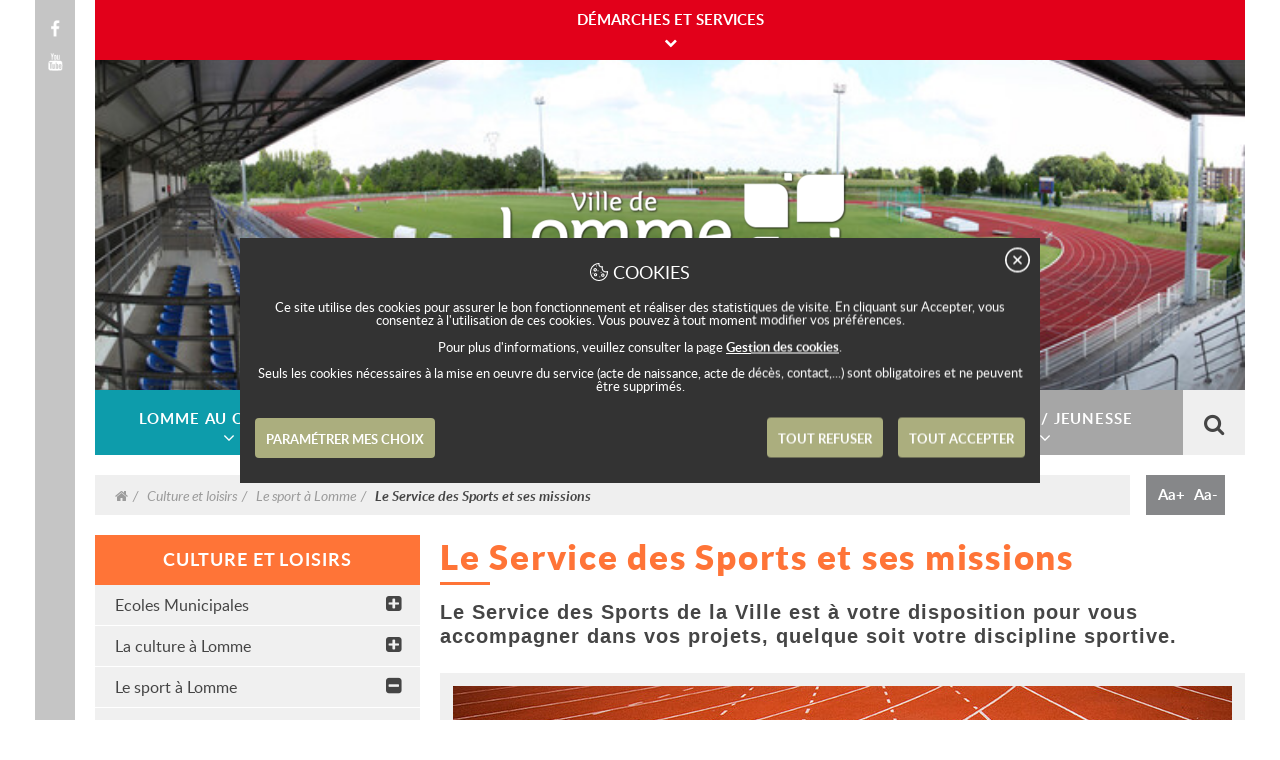

--- FILE ---
content_type: text/html; charset=utf-8
request_url: https://www.ville-lomme.fr/Culture-et-loisirs/Le-sport-a-Lomme/Le-Service-des-Sports-et-ses-missions
body_size: 14890
content:
<!DOCTYPE html>
<html lang="fr" xmlns:og="http://ogp.me/ns#">
<head>
        <meta charset="utf-8">
    <meta name="viewport" content="width=device-width, initial-scale=1">
    													<title>Le Service des Sports et ses missions / Le sport à Lomme / Culture et loisirs - Ville de Lomme</title>
    <meta name="keywords" content="Lille, Mairie, Actualités, Agenda">    <meta property="og:type" content="article"><meta property="og:url" content="https://www.ville-lomme.fr/Culture-et-loisirs/Le-sport-a-Lomme/Le-Service-des-Sports-et-ses-missions"><meta property="og:title" content="Le Service des Sports et ses missions"><meta property="og:locale" content="fr_FR"><meta property="og:image" content="https://www.ville-lomme.fr/var/www/storage/images/mediatheque/culture/sport2/service-des-sports/213992-1-fre-FR/Service-des-Sports.jpg">    <meta property="twitter:card" content="summary"><meta property="twitter:title" content="Le Service des Sports et ses missions"><meta property="twitter:url" content="https://www.ville-lomme.fr/Culture-et-loisirs/Le-sport-a-Lomme/Le-Service-des-Sports-et-ses-missions"><meta property="twitter:image" content="https://www.ville-lomme.fr/var/www/storage/images/mediatheque/culture/sport2/service-des-sports/213992-1-fre-FR/Service-des-Sports.jpg">    
<link rel="stylesheet" type="text/css" href="/var/www/cache/public/stylesheets/36744a1d6e98d1c4839077c336191aa4_1670592782_all.css" />
<link rel="apple-touch-icon" sizes="57x57" href="/apple-touch-icon-57x57.png">
<link rel="apple-touch-icon" sizes="114x114" href="/apple-touch-icon-114x114.png">
<link rel="apple-touch-icon" sizes="72x72" href="/apple-touch-icon-72x72.png">
<link rel="apple-touch-icon" sizes="144x144" href="/apple-touch-icon-144x144.png">
<link rel="apple-touch-icon" sizes="60x60" href="/apple-touch-icon-60x60.png">
<link rel="apple-touch-icon" sizes="120x120" href="/apple-touch-icon-120x120.png">
<link rel="apple-touch-icon" sizes="76x76" href="/apple-touch-icon-76x76.png">
<link rel="apple-touch-icon" sizes="152x152" href="/apple-touch-icon-152x152.png">
<link rel="icon" type="image/png" href="/favicon-196x196.png" sizes="196x196">
<link rel="icon" type="image/png" href="/favicon-160x160.png" sizes="160x160">
<link rel="icon" type="image/png" href="/favicon-96x96.png" sizes="96x96">
<link rel="icon" type="image/png" href="/favicon-16x16.png" sizes="16x16">
<link rel="icon" type="image/png" href="/favicon-32x32.png" sizes="32x32">
<meta name="msapplication-TileColor" content="#ffc40d">
<meta name="msapplication-TileImage" content="/mstile-144x144.png">    <!--[if lt IE 9]>
<script src="//oss.maxcdn.com/libs/html5shiv/3.7.0/html5shiv.js"></script>
<script src="//oss.maxcdn.com/libs/respond.js/1.4.2/respond.min.js"></script>
<![endif]-->
<!--[if IE 9]>
<script src="/extension/yosemite/design/www/javascript/matchMedia.js"></script>
<![endif]-->
<script src="/extension/yosemite_custom/design/www/javascript/jquery-1.11.0.min.js"></script>    
    <!-- Matomo -->
    <script>
        var _paq = window._paq = window._paq || [];
        /* tracker methods like "setCustomDimension" should be called before "trackPageView" */
        _paq.push(['trackPageView']);
        _paq.push(['enableLinkTracking']);
        (function() {
            var u="https://matomo1.telmedia.fr/";
            _paq.push(['setTrackerUrl', u+'matomo.php']);
            _paq.push(['setSiteId', '11']);
            var d=document, g=d.createElement('script'), s=d.getElementsByTagName('script')[0];
            g.async=true; g.src=u+'matomo.js'; s.parentNode.insertBefore(g,s);
        })();
    </script>
    <!-- End Matomo Code -->
    
</head><body class="pageMyLille home_node_id_60 class_identifier_page node_id_15021 class_group_intern">



<div class="mainContainer">
    <div class="navTools">
            <a href="https://www.facebook.com/villedelomme" target="_BLANK" title="Facebook" class="navIco" ><img src="/extension/newsletter/design/www/images/icons/ico-fb.png"></a>                                                <a href="https://www.youtube.com/channel/UC2phVn3DG47FmUzrkVTzhZw" target="_BLANK" title="Youtube" class="navIco" ><img src="/extension/newsletter/design/www/images/icons/ico-youtu.png"></a>    </div>    <div class="realBody">
        			
		<div class="container hidden-print" id="cnil_banner_consent"></div>
	                                
            
<div id="menuRWD" class="hidden">
	<ul class="megaMenu">
        <li class="rubrique demarches">
            <a href="/Annuaire-des-demarches">Démarches &amp; Services</a>
            <ul class="rubrique demarches" data-gru-menu-container-rwd>

            </ul>
        </li>
                                                                            
                        <li class="rubrique green">                
                <a href="/Lomme-au-quotidien">Lomme au quotidien</a>
                <ul class="rubrique green">
                    
                                        <li><a href="/Lomme-au-quotidien/Votre-mairie">Votre mairie</a></li>
                                        <li><a href="/Lomme-au-quotidien/Cadre-de-vie">Cadre de vie</a></li>
                                        <li><a href="/Lomme-au-quotidien/Proprete">Propreté   </a></li>
                                        <li><a href="/Lomme-au-quotidien/Democratie-participative">Démocratie participative</a></li>
                                        <li><a href="/Lomme-au-quotidien/Nos-actions-pour">Nos actions pour...</a></li>
                                        <li><a href="/Lomme-au-quotidien/L-emploi-a-Lomme">L'emploi à Lomme</a></li>
                                        <li><a href="/Lomme-au-quotidien/Contacts-utiles">Contacts utiles</a></li>
                                        
                    
                                                                                                                <li class="access">
                                                                    <a href="/Contactez-nous">
                                                                
                                <div class="accessTitle"><div class="accessIcon" style="background-image: url(/var/www/storage/images/mediatheque/mairie-de-lomme/images/pictogrammes/12-contact-2/132492-1-fre-FR/12-contact-2.png)"></div><div class="text">Nous contacter</div></div>
                                
                                                                    </a>
                                                            </li>
                                                                                                                                            <li class="access">
                                                                    <a href="/Lomme-au-quotidien/Contacts-utiles/Carnet-d-adresses">
                                                                
                                <div class="accessTitle"><div class="accessIcon" style="background-image: url(/var/www/storage/images/mediatheque/mairie-de-lomme/images/pictogrammes/14-inscriptionscolaire/132452-1-fre-FR/14-inscriptionscolaire.png)"></div><div class="text">Carnet d'adresses</div></div>
                                
                                                                    </a>
                                                            </li>
                                                                                                        </ul>
            </li>
                        
                                                                                                                            
                        <li class="rubrique blue">                
                <a href="/Solidarite">Solidarité</a>
                <ul class="rubrique blue">
                    
                                        <li><a href="/Solidarite/Personnes-en-situation-de-handicap">Personnes en situation de handicap</a></li>
                                        <li><a href="/Solidarite/C.C.A.S">C.C.A.S.</a></li>
                                        <li><a href="/Solidarite/Seniors">Seniors</a></li>
                                        <li><a href="/Solidarite/Proximite">Proximité</a></li>
                                        <li><a href="/Solidarite/Habitat-Logement">Habitat Logement</a></li>
                                        <li><a href="/Solidarite/Sante">Santé</a></li>
                                        
                    
                                                                                                                <li class="access">
                                                                    <a href="/Solidarite/Seniors/Animations/Animations">
                                                                
                                <div class="accessTitle"><div class="accessIcon" style="background-image: url(/var/www/storage/images/mediatheque/mairie-de-lomme/images/pictogrammes/11-seniors-2/132488-1-fre-FR/11-seniors-2.png)"></div><div class="text">Animations seniors</div></div>
                                
                                                                    </a>
                                                            </li>
                                                                                                <li class="access">
                                                                    <a href="/Solidarite/Sante/Equipements-medicaux-sociaux">
                                                                
                                <div class="accessTitle"><div class="accessIcon" style="background-image: url(/var/www/storage/images/mediatheque/mairie-de-lomme/images/pictogrammes/7-pointaccueilhandicap/132424-1-fre-FR/7-pointaccueilhandicap.png)"></div><div class="text">Structures médicales</div></div>
                                
                                                                    </a>
                                                            </li>
                                                                                                <li class="access">
                                                                    <a href="/Enfance-Jeunesse/Jeunesse-16-25-ans/Mission-Jeunesse">
                                                                
                                <div class="accessTitle"><div class="accessIcon" style="background-image: url(/var/www/storage/images/mediatheque/mairie-de-lomme/images/pictogrammes/5-missionjeunesse/132416-1-fre-FR/5-missionjeunesse.png)"></div><div class="text">Mission Jeunesse</div></div>
                                
                                                                    </a>
                                                            </li>
                                                                                                <li class="access">
                                                                    <a href="/Solidarite/Seniors/Accompagnement-au-numerique">
                                                                
                                <div class="accessTitle"><div class="accessIcon" style="background-image: url(/var/www/storage/images/mediatheque/mairie-de-lomme/images/pictogrammes/1-demarches1/132464-1-fre-FR/1-demarches1.png)"></div><div class="text">Accompagnement au numérique</div></div>
                                
                                                                    </a>
                                                            </li>
                                                                                                <li class="access">
                                                                    <a href="/Solidarite/Habitat-Logement">
                                                                
                                <div class="accessTitle"><div class="accessIcon" style="background-image: url(/var/www/storage/images/mediatheque/mairie-de-lomme/images/pictogrammes/6-habitat/132420-1-fre-FR/6-habitat.png)"></div><div class="text">Habitat &amp; logement</div></div>
                                
                                                                    </a>
                                                            </li>
                                                            </ul>
            </li>
                        
                                                                                                                            
                        <li class="rubrique orange">                
                <a href="/Culture-et-loisirs">Culture et loisirs</a>
                <ul class="rubrique orange">
                    
                                        <li><a href="/Culture-et-loisirs/Ecoles-Municipales">Ecoles Municipales</a></li>
                                        <li><a href="/Culture-et-loisirs/La-culture-a-Lomme">La culture à Lomme</a></li>
                                        <li><a href="/Culture-et-loisirs/Le-sport-a-Lomme">Le sport à Lomme</a></li>
                                        <li><a href="/Culture-et-loisirs/Associations">Associations</a></li>
                                        <li><a href="/Culture-et-loisirs/S-aerer-a-Lomme">S'aérer à Lomme</a></li>
                                        <li><a href="/Culture-et-loisirs/Les-grands-evenements">Les grands événements</a></li>
                                        
                    
                                                                                                                <li class="access">
                                                                    <a href="/Evenements">
                                                                
                                <div class="accessTitle"><div class="accessIcon" style="background-image: url(/var/www/storage/images/mediatheque/mairie-de-lomme/images/pictogrammes/9-agenda-3/132496-1-fre-FR/9-agenda-3.png)"></div><div class="text">L'agenda culturel</div></div>
                                
                                                                    </a>
                                                            </li>
                                                                                                <li class="access">
                                                                    <a href="/Culture-et-loisirs/Le-sport-a-Lomme/Agenda-sportif">
                                                                
                                <div class="accessTitle"><div class="accessIcon" style="background-image: url(/var/www/storage/images/mediatheque/mairie-de-lomme/images/pictogrammes/9-agenda-2/132480-1-fre-FR/9-agenda-2.png)"></div><div class="text">L'agenda sportif</div></div>
                                
                                                                    </a>
                                                            </li>
                                                                                                <li class="access">
                                                                    <a href="/Associations/Annuaire-des-associations">
                                                                
                                <div class="accessTitle"><div class="accessIcon" style="background-image: url(/var/www/storage/images/mediatheque/mairie-de-lomme/images/pictogrammes/11-seniors-2/132488-1-fre-FR/11-seniors-2.png)"></div><div class="text">Annuaire des associations</div></div>
                                
                                                                    </a>
                                                            </li>
                                                                                                <li class="access">
                                                                    <a href="/Culture-et-loisirs/La-culture-a-Lomme/Bon-plan-Acces-aux-musees-gratuit-chaque-dimanche">
                                                                
                                <div class="accessTitle"><div class="accessIcon" style="background-image: url(/var/www/storage/images/mediatheque/mairie-de-lomme/images/pictogrammes/13-lommepuce3/133074-1-fre-FR/13-lommepuce3.png)"></div><div class="text">Musées gratuits le dimanche</div></div>
                                
                                                                    </a>
                                                            </li>
                                                            </ul>
            </li>
                        
                                                                                           
                       
                        
                        <li class="rubrique purple">                
                <a href="/Enfance-Jeunesse">Enfance / Jeunesse</a>
                <ul class="rubrique purple">
                    
                                        <li><a href="/Enfance-Jeunesse/Futurs-Parents">Futurs Parents</a></li>
                                        <li><a href="/Enfance-Jeunesse/Petite-Enfance-0-3-ans">Petite Enfance (0-3 ans)</a></li>
                                        <li><a href="/Enfance-Jeunesse/Enfance-3-16-ans">Enfance (3-16 ans)</a></li>
                                        <li><a href="/Enfance-Jeunesse/Jeunesse-16-25-ans">Jeunesse (16-25 ans)</a></li>
                                        <li><a href="/Enfance-Jeunesse/Loisirs">Loisirs</a></li>
                                        <li><a href="/Enfance-Jeunesse/L-Education-a-Lomme">L'Éducation à Lomme</a></li>
                                        <li><a href="/Enfance-Jeunesse/Accedez-au-Kiosque-Famille">Accédez au Kiosque Famille</a></li>
                                        
                    
                                                                                                                <li class="access">
                                                                    <a href="https://lomme.kiosquefamille.fr/kiosque/portail/portail_de_fond.php" target="_BLANK" title="Carte Lomme Puce">
                                                                
                                <div class="accessTitle"><div class="accessIcon" style="background-image: url(/var/www/storage/images/mediatheque/mairie-de-lomme/images/pictogrammes/13-lommepuce3/133074-1-fre-FR/13-lommepuce3.png)"></div><div class="text">Le Kiosque Famille</div></div>
                                
                                                                    </a>
                                                            </li>
                                                                                                                                            <li class="access">
                                                                    <a href="/Enfance-Jeunesse/Enfance-3-16-ans/Restauration-Scolaire/Menus">
                                                                
                                <div class="accessTitle"><div class="accessIcon" style="background-image: url(/var/www/storage/images/mediatheque/mairie-de-lomme/images/pictogrammes/15-cantine/132456-1-fre-FR/15-cantine.png)"></div><div class="text">Menus des restaurants scolaires</div></div>
                                
                                                                    </a>
                                                            </li>
                                                                                                <li class="access">
                                                                    <a href="http://www.ville-lomme.fr/Enfance-Jeunesse/Loisirs/Accueils-de-loisirs2" target="_BLANK" >
                                                                
                                <div class="accessTitle"><div class="accessIcon" style="background-image: url(/var/www/storage/images/mediatheque/mairie-de-lomme/images/pictogrammes/16-accueilsloisirs/132460-1-fre-FR/16-accueilsloisirs.png)"></div><div class="text">Mes accueils de loisirs</div></div>
                                
                                                                    </a>
                                                            </li>
                                                            </ul>
            </li>
                        
                                                                
        <li class="monMenuRWD"></li>
	</ul>
</div>

<header id="header">
    <div class="navRight ">
            <!-- options : gradientDark gradientWhite whiteColor darkColor -->
        <ul class="accountBar">
            <li class="burger fa fa-bars hidden-lg"></li><!--
            --><li class="gru-menu__container" data-gru-menu-container>
                <div class="gru-menu" data-gru-menu>
	<h2>Démarches et services</h2>
	
			<div class="gru-menu-alert">
			<img src="/extension/yosemite_custom/design/www/images/picto_info.png" alt="Fil d'actualité" class="gru-menu-alert__icon">
			<div class="gru-menu-alert__text">
				
			</div>
					</div>
		
	<div class="flexbox">
		<div class="gru-menu__left">
			<ul class="gru-menu-quicklinks">
																																																							
						<li class="gru-menu-quicklinks__item">
							<a href="/Annuaire-des-demarches/Carte-d-identite-Passeport"  class="gru-menu-quicklinks__link" title="Carte d'identité / Passeport">
								
								<span class="gru-menu-quicklinks__online">Démarche en ligne</span>								<div class="gru-menu-quicklinks__bg">
									<img src="/var/www/storage/images/mediatheque/pictogrammes-demarches-et-services/cni/227257-1-fre-FR/cni.png" alt="Carte d'identité / Passeport" class="gru-menu-quicklinks__icon">
								</div>
								<div class="gru-menu-quicklinks__text">Carte d'identité / Passe...</div>
							</a>
						</li>

																																																																		
						<li class="gru-menu-quicklinks__item">
							<a href="/Annuaire-des-demarches/Thelma-ex-TellMyCity-R"  class="gru-menu-quicklinks__link" title="Thelma (ex-TellMyCity®)">
								
								<span class="gru-menu-quicklinks__online">Démarche en ligne</span>								<div class="gru-menu-quicklinks__bg">
									<img src="/var/www/storage/images/mediatheque/pictogrammes-demarches-et-services/adresse/227225-1-fre-FR/adresse.png" alt="Thelma (ex-TellMyCity®)" class="gru-menu-quicklinks__icon">
								</div>
								<div class="gru-menu-quicklinks__text">Thelma (ex-TellMyCity®)</div>
							</a>
						</li>

																																																																		
						<li class="gru-menu-quicklinks__item">
							<a href="/Annuaire-des-demarches/Carte-de-resident-indisponible-en-ligne-actuellement"  class="gru-menu-quicklinks__link" title="Carte de résident (indisponible en ligne actuellement)">
								
																<div class="gru-menu-quicklinks__bg">
									<img src="/var/www/storage/images/mediatheque/pictogrammes-demarches-et-services/parking/227333-1-fre-FR/parking.png" alt="Carte de résident (indisponible en ligne actuellement)" class="gru-menu-quicklinks__icon">
								</div>
								<div class="gru-menu-quicklinks__text">Carte de résident (indis...</div>
							</a>
						</li>

																																																																		
						<li class="gru-menu-quicklinks__item">
							<a href="/Annuaire-des-demarches/Acte-de-naissance"  class="gru-menu-quicklinks__link" title="Acte de naissance">
								
								<span class="gru-menu-quicklinks__online">Démarche en ligne</span>								<div class="gru-menu-quicklinks__bg">
									<img src="/var/www/storage/images/mediatheque/pictogrammes-demarches-et-services/naissance/227313-1-fre-FR/naissance.png" alt="Acte de naissance" class="gru-menu-quicklinks__icon">
								</div>
								<div class="gru-menu-quicklinks__text">Acte de naissance</div>
							</a>
						</li>

																																																																		
						<li class="gru-menu-quicklinks__item">
							<a href="/Annuaire-des-demarches/Plan-alerte-urgence"  class="gru-menu-quicklinks__link" title="Plan alerte urgence">
								
								<span class="gru-menu-quicklinks__online">Démarche en ligne</span>								<div class="gru-menu-quicklinks__bg">
									<img src="/var/www/storage/images/mediatheque/pictogrammes-demarches-et-services/inscription/227285-1-fre-FR/inscription.png" alt="Plan alerte urgence" class="gru-menu-quicklinks__icon">
								</div>
								<div class="gru-menu-quicklinks__text">Plan alerte urgence</div>
							</a>
						</li>

																																																																		
						<li class="gru-menu-quicklinks__item">
							<a href="/Annuaire-des-demarches/Acte-de-deces"  class="gru-menu-quicklinks__link" title="Acte de décès">
								
								<span class="gru-menu-quicklinks__online">Démarche en ligne</span>								<div class="gru-menu-quicklinks__bg">
									<img src="/var/www/storage/images/mediatheque/pictogrammes-demarches-et-services/deces/227265-1-fre-FR/deces.png" alt="Acte de décès" class="gru-menu-quicklinks__icon">
								</div>
								<div class="gru-menu-quicklinks__text">Acte de décès</div>
							</a>
						</li>

																																																																		
						<li class="gru-menu-quicklinks__item">
							<a href="/Annuaire-des-demarches/Se-marier-a-Lomme"  class="gru-menu-quicklinks__link" title="Se marier à Lomme">
								
																<div class="gru-menu-quicklinks__bg">
									<img src="/var/www/storage/images/mediatheque/pictogrammes-demarches-et-services/mariage/227309-1-fre-FR/mariage.png" alt="Se marier à Lomme" class="gru-menu-quicklinks__icon">
								</div>
								<div class="gru-menu-quicklinks__text">Se marier à Lomme</div>
							</a>
						</li>

																																																																		
						<li class="gru-menu-quicklinks__item">
							<a href="/Annuaire-des-demarches/Avis-de-sommes-a-payer"  class="gru-menu-quicklinks__link" title="Avis de sommes à payer">
								
								<span class="gru-menu-quicklinks__online">Démarche en ligne</span>								<div class="gru-menu-quicklinks__bg">
									<img src="/var/www/storage/images/mediatheque/pictogrammes-demarches-et-services/paiement/227329-1-fre-FR/paiement.png" alt="Avis de sommes à payer" class="gru-menu-quicklinks__icon">
								</div>
								<div class="gru-menu-quicklinks__text">Avis de sommes à payer</div>
							</a>
						</li>

																		</ul>
		</div>
		
		<div class="gru-menu__right">
			<a href="https://mesdemarches.ville-lomme.fr" target="_blank" class="gru-menu-login">
				<img src="/extension/yosemite_custom/design/www/images/gru/profil.svg" alt="Accès au portail des démarches en ligne" class="gru-menu-login__icon">
				<span class="gru-menu-login__link">Accès au portail<br />des démarches en ligne</span>
			</a>
			
			<a href="/Annuaire-des-demarches" class="gru-menu__see-all">Toutes les démarches</a>
			<a href="https://mesdemarches.ville-lomme.fr" target="_blank" class="gru-menu-login-mobile">Accès au portail<br />des démarches en ligne</a>

			
			
		</div>
	</div>
	
	<div class="gru-menu-services">
		<h3>Services de la ville</h3>
		<div class="gru-menu__slider-container">
			<div class="gru-menu__slider-overflow">
				<ul class="gru-menu__slider" data-slider-step="3">
											<li class="gru-menu__slider-item" data-slider-item>
							<a href="/Lomme-au-quotidien/L-emploi-a-Lomme"  class="gru-menu__slider-link">
								L'emploi à Lomme
							</a>
						</li>
											<li class="gru-menu__slider-item" data-slider-item>
							<a href="/Solidarite/Seniors/Services-aux-seniors"  class="gru-menu__slider-link">
								Services aux seniors
							</a>
						</li>
											<li class="gru-menu__slider-item" data-slider-item>
							<a href="/Culture-et-loisirs/Associations/Annuaire-des-associations"  class="gru-menu__slider-link">
								Annuaire des associations
							</a>
						</li>
											<li class="gru-menu__slider-item" data-slider-item>
							<a href="/Nos-equipements/Maison-du-Citoyen-et-des-Solidarites"  class="gru-menu__slider-link">
								Maison du Citoyen
							</a>
						</li>
											<li class="gru-menu__slider-item" data-slider-item>
							<a href="/Solidarite/Proximite/Maisons-des-Solidarites-Marais-Mitterie"  class="gru-menu__slider-link">
								Les Maisons du Projet
							</a>
						</li>
											<li class="gru-menu__slider-item" data-slider-item>
							<a href="/Enfance-Jeunesse/Jeunesse-16-25-ans/Mission-Jeunesse"  class="gru-menu__slider-link">
								Mission Jeunesse
							</a>
						</li>
									</ul>
			</div>
							<div class="gru-menu__slider-nav">
					<button class="gru-menu__slider-prev" data-slider-prev><i class="fa fa-chevron-left"></i></button>
					<button class="gru-menu__slider-next" data-slider-next><i class="fa fa-chevron-right"></i></button>
				</div>
					</div>
	</div>
</div>
<button class="gru-menu__trigger" data-gru-menu-trigger>
	<span class="flexbox">
		<span class="btn-text">
			Démarches et services
		</span>
		<i class="fa fa-chevron-down"></i>
	</span>
</button>			</li>
        </ul>
        
                        
                                        <div class="banner" style="background-image: url(/var/www/storage/images/mediatheque/headers/panorama-stade-des-ormes-header/166129-1-fre-FR/Panorama-stade-des-ormes-header_page_banner_image_bannerview.jpg)">
                                                                        
                            <a href="/"><img class="banner-logo" src="/var/www/storage/images/mediatheque/mairie-de-lomme/images/logo-ville-de-lomme-negatif2/127891-1-fre-FR/logo-ville-de-lomme-negatif_logo_home_page.png" alt="Logo de la ville de Lomme" /></a>
</div>
                                    <div class="menuContainContain">
<ul class="menu hidden-xs hidden-md hidden-sm">

    
    <li class="rubrique green"><button class="rubriqueSlidable green buttonMegaMenu"  data-color="Green"><span>Lomme au quotidien</span></button></li><!--
    --><li class="rubrique  blue"><button class="rubriqueSlidable blue buttonMegaMenu" data-color="Blue"><span>Solidarité</span></button></li><!--
    --><li class="rubrique orange"><button class="rubriqueSlidable orange buttonMegaMenu" data-color="Orange"><span>Culture et loisirs</span></button></li><!--
    --><li class="rubrique purple"><button class="rubriqueSlidable purple buttonMegaMenu" data-color="Purple"><span>Enfance / Jeunesse</span></button></li><!--
    --><li class="rubrique search"><button class="buttonSearchMenu"><i class="fa fa-search"></i></button></li><!--
    
    -->
    </ul>
    <!--
    --><form role="form" class="searchEngine container" action="/fr/rechercher/post" method="post">
        <label for="keywords" class="sr-only">Intitulé de la recherche</label>
        <button id="search" type="search"  class="visible-lg-inline-block mainButton" name="searchbutton">Rechercher</button>
        <button type="search" class="fa fa-close hidden-lg"></button>
        <input id="keywords" type="text" placeholder="Intitulé de la recherche" name="keywords">
    </form>
    <div class="megaMenuContain"><!--
    
    --><!--
                                        
                                -->
                <div class="megaMenu menuGreen">
                
                <div class="menuLeft">
                    
                                                                        <div class="tableLine">
                                                
                         <div class="menuPart">
                            <ul class="sousRubrique hasAfter">
                                <li><h3 class="hasAfter"><a href=/Lomme-au-quotidien/Votre-mairie>Votre mairie</a></h3></li>
                                
                                
                                                                                                            <li><a href=/Lomme-au-quotidien/Votre-mairie/Horaires-et-Coordonnees-de-votre-Mairie>Horaires et Coordonnées de votre Mairie</a></li>
                                                                            <li><a href=/Lomme-au-quotidien/Votre-mairie/Rencontrer-le-Maire-et-les-Elus>Rencontrer le Maire et les Élus</a></li>
                                                                            <li><a href=/Lomme-au-quotidien/Votre-mairie/Services-de-la-Ville>Services de la Ville</a></li>
                                                                            <li><a href=/Lomme-au-quotidien/Votre-mairie/Conseil-communal>Conseil communal</a></li>
                                                                            <li><a href=/Lomme-au-quotidien/Votre-mairie/Accessibilite-de-l-Hotel-de-Ville>Accessibilité de l'Hôtel de Ville</a></li>
                                                                            <li><a href=/Lomme-au-quotidien/Votre-mairie/Finances-Marches-publics>Finances / Marchés publics</a></li>
                                                                                                    
                            </ul>
                        </div>
                        
                                                                            
                                                                                                                    
                         <div class="menuPart">
                            <ul class="sousRubrique hasAfter">
                                <li><h3 class="hasAfter"><a href=/Lomme-au-quotidien/Cadre-de-vie>Cadre de vie</a></h3></li>
                                
                                
                                                                                                            <li><a href=/Lomme-au-quotidien/Cadre-de-vie/Nature-en-ville>Nature en ville</a></li>
                                                                            <li><a href=/Lomme-au-quotidien/Cadre-de-vie/Signalez-sur-THELMA>Signalez sur THELMA !</a></li>
                                                                            <li><a href=/Lomme-au-quotidien/Cadre-de-vie/Travaux>Travaux </a></li>
                                                                            <li><a href=/Lomme-au-quotidien/Cadre-de-vie/Urbanisme>Urbanisme</a></li>
                                                                            <li><a href=/Lomme-au-quotidien/Cadre-de-vie/Mobilites-durables>Mobilités durables</a></li>
                                                                            <li><a href=/Lomme-au-quotidien/Cadre-de-vie/Nuisances-sonores-et-olfactives-travaux>Nuisances sonores et olfactives, travaux</a></li>
                                                                                                    
                            </ul>
                        </div>
                        
                                                                            
                                                                                                                    
                         <div class="menuPart">
                            <ul class="sousRubrique hasAfter">
                                <li><h3 class="hasAfter"><a href=/Lomme-au-quotidien/Proprete>Propreté   </a></h3></li>
                                
                                
                                                                                                            <li><a href=/Lomme-au-quotidien/Proprete/La-proprete-point-de-depart-d-un-cadre-de-vie-agreable>La propreté : point de départ d'un cadre de vie agréable</a></li>
                                                                            <li><a href=/Lomme-au-quotidien/Proprete/La-Brigade-Cadre-de-Vie>La Brigade Cadre de Vie</a></li>
                                                                            <li><a href=/Lomme-au-quotidien/Proprete/Gerer-ses-dechets>Gérer ses déchets</a></li>
                                                                            <li><a href=/Lomme-au-quotidien/Proprete/Dejections-canines>Déjections canines</a></li>
                                                                            <li><a href=/Lomme-au-quotidien/Proprete/Tag>Tag</a></li>
                                                                                                    
                            </ul>
                        </div>
                        
                                                    </div>
                                                                                                                                                    <div class="tableLine">
                                                
                         <div class="menuPart">
                            <ul class="sousRubrique hasAfter">
                                <li><h3 class="hasAfter"><a href=/Lomme-au-quotidien/Democratie-participative>Démocratie participative</a></h3></li>
                                
                                
                                                                                                            <li><a href=/Lomme-au-quotidien/Democratie-participative/Le-Budget-Participatif>Le Budget Participatif</a></li>
                                                                            <li><a href=/Lomme-au-quotidien/Democratie-participative/Conseil-des-Enfants>Conseil des Enfants</a></li>
                                                                            <li><a href=/Lomme-au-quotidien/Democratie-participative/Conseil-des-Jeunes>Conseil des Jeunes</a></li>
                                                                            <li><a href=/Lomme-au-quotidien/Democratie-participative/Plateforme-de-participation>Plateforme de participation</a></li>
                                                                                                    
                            </ul>
                        </div>
                        
                                                                            
                                                                                                                    
                         <div class="menuPart">
                            <ul class="sousRubrique hasAfter">
                                <li><h3 class="hasAfter"><a href=/Lomme-au-quotidien/Nos-actions-pour>Nos actions pour...</a></h3></li>
                                
                                
                                                                                                            <li><a href=/Lomme-au-quotidien/Nos-actions-pour/Lomme-Ville-en-TransitionS>Lomme, Ville en TransitionS</a></li>
                                                                            <li><a href=/Lomme-au-quotidien/Nos-actions-pour/Les-projets-urbains>Les projets urbains</a></li>
                                                                            <li><a href=/Lomme-au-quotidien/Nos-actions-pour/La-securite>La sécurité</a></li>
                                                                            <li><a href=/Lomme-au-quotidien/Nos-actions-pour/Une-demarche-qualite-Qualivilles>Une démarche qualité (Qualivilles)</a></li>
                                                                            <li><a href=/Lomme-au-quotidien/Nos-actions-pour/Nouveaux-Habitants>Nouveaux Habitants</a></li>
                                                                            <li><a href=/Lomme-au-quotidien/Nos-actions-pour/Embellir-l-espace-public>Embellir l'espace public</a></li>
                                                                                                    
                            </ul>
                        </div>
                        
                                                                            
                                                                                                                    
                         <div class="menuPart">
                            <ul class="sousRubrique hasAfter">
                                <li><h3 class="hasAfter"><a href=/Lomme-au-quotidien/L-emploi-a-Lomme>L'emploi à Lomme</a></h3></li>
                                
                                
                                                                                                            <li><a href=/Lomme-au-quotidien/L-emploi-a-Lomme/La-Ville-recrute>La Ville recrute !</a></li>
                                                                            <li><a href=/Lomme-au-quotidien/L-emploi-a-Lomme/Mecenat>Mécénat</a></li>
                                                                            <li><a href=/Lomme-au-quotidien/L-emploi-a-Lomme/Lomme-Entreprendre>Lomme Entreprendre</a></li>
                                                                            <li><a href=/Lomme-au-quotidien/L-emploi-a-Lomme/Emplois-periscolaires-job-d-ete-apprentissage-BAFA>Emplois périscolaires, job d'été, apprentissage, BAFA</a></li>
                                                                            <li><a href=/Lomme-au-quotidien/L-emploi-a-Lomme/Lomme-Job>Lomme Job</a></li>
                                                                            <li><a href=/Lomme-au-quotidien/L-emploi-a-Lomme/La-vie-economique-lommoise>La vie économique lommoise</a></li>
                                                                                                    
                            </ul>
                        </div>
                        
                                                    </div>
                                                                                                                </div><!--
                
                --><!--
                                                            --><div class="menuRight">
                        <h3 class="hasAfter">Accès Direct</h3>
                        <ul class="access">
                                                        <li>
                                <div class="accessTitle">
                                                                            <a href="/Contactez-nous">
                                                                        <div class="accessIcon" style="background-image: url(/var/www/storage/images/mediatheque/mairie-de-lomme/images/pictogrammes/12-contact-2/132492-1-fre-FR/12-contact-2.png)"></div>Nous contacter
                                                                            </a>
                                                                    </div>
                            </li>
                                                        <li>
                                <div class="accessTitle">
                                                                            <a href="http://www.ville-lomme.fr/Lomme-au-quotidien/Nos-actions-pour/Lomme-Ville-en-TransitionS2" target="_BLANK" >
                                                                        <div class="accessIcon" style="background-image: url(/var/www/storage/images/mediatheque/mairie-de-lomme/images/pictogrammes/3-dechets1/132472-1-fre-FR/3-dechets1.png)"></div>Lomme, Ville en TransitionS
                                                                            </a>
                                                                    </div>
                            </li>
                                                        <li>
                                <div class="accessTitle">
                                                                            <a href="/Lomme-au-quotidien/Contacts-utiles/Carnet-d-adresses">
                                                                        <div class="accessIcon" style="background-image: url(/var/www/storage/images/mediatheque/mairie-de-lomme/images/pictogrammes/14-inscriptionscolaire/132452-1-fre-FR/14-inscriptionscolaire.png)"></div>Carnet d'adresses
                                                                            </a>
                                                                    </div>
                            </li>
                                                        <li>
                                <div class="accessTitle">
                                                                            <a href="http://ville-lomme.fr/Lomme-au-quotidien/Cadre-de-vie/TellMyCity-R-Lomme-en-Direct" target="_BLANK" >
                                                                        <div class="accessIcon" style="background-image: url(/var/www/storage/images/mediatheque/mairie-de-lomme/images/pictogrammes/2-cartographie1/132468-1-fre-FR/2-cartographie1.png)"></div>Signalement cadre de vie
                                                                            </a>
                                                                    </div>
                            </li>
                                                    </ul>
                    </div>
            </div><!--
                                                                                                                        
                                -->
                <div class="megaMenu menuBlue">
                
                <div class="menuLeft">
                    
                                                                        <div class="tableLine">
                                                
                         <div class="menuPart">
                            <ul class="sousRubrique hasAfter">
                                <li><h3 class="hasAfter"><a href=/Solidarite/Personnes-en-situation-de-handicap>Personnes en situation de handicap</a></h3></li>
                                
                                
                                                                                                            <li><a href=/Solidarite/Personnes-en-situation-de-handicap/Hebergement-en-etablissement>Hébergement en établissement</a></li>
                                                                            <li><a href=/Solidarite/Personnes-en-situation-de-handicap/Obtenir-une-carte-handicape>Obtenir une carte handicapé</a></li>
                                                                            <li><a href=/Solidarite/Personnes-en-situation-de-handicap/Allocation-Adulte-Handicape>Allocation Adulte Handicapé</a></li>
                                                                            <li><a href=/Solidarite/Personnes-en-situation-de-handicap/Allocation-d-education-enfant-handicape>Allocation d'éducation enfant handicapé</a></li>
                                                                            <li><a href=/Solidarite/Personnes-en-situation-de-handicap/Accessibilite-de-l-Hotel-de-Ville>Accessibilité de l'Hôtel de Ville</a></li>
                                                                            <li><a href=/Solidarite/Personnes-en-situation-de-handicap/Acceo-pour-l-accessibilite-des-etablissements-au-public-sourd-ou-malentendant>Acceo &gt; pour l'accessibilité des établissements au public sourd ou malentendant</a></li>
                                                                                                    
                            </ul>
                        </div>
                        
                                                                            
                                                                                                                    
                         <div class="menuPart">
                            <ul class="sousRubrique hasAfter">
                                <li><h3 class="hasAfter"><a href=/Solidarite/C.C.A.S>C.C.A.S.</a></h3></li>
                                
                                
                                                                                                            <li><a href=/Solidarite/C.C.A.S/Contactez-le-CCAS>Contactez le CCAS</a></li>
                                                                            <li><a href=/Solidarite/C.C.A.S/Missions-et-infos-pratiques>Missions et infos pratiques</a></li>
                                                                            <li><a href=/Solidarite/C.C.A.S/Actes-du-CCAS>Actes du CCAS </a></li>
                                                                                                    
                            </ul>
                        </div>
                        
                                                                            
                                                                                                                    
                         <div class="menuPart">
                            <ul class="sousRubrique hasAfter">
                                <li><h3 class="hasAfter"><a href=/Solidarite/Seniors>Seniors</a></h3></li>
                                
                                
                                                                                                            <li><a href=/Solidarite/Seniors/Le-pass-Lille-moi>Le pass Lille &amp; moi </a></li>
                                                                            <li><a href=/Solidarite/Seniors/Services-aux-seniors>Services aux seniors</a></li>
                                                                            <li><a href=/Solidarite/Seniors/Logement-des-seniors>Logement des seniors</a></li>
                                                                            <li><a href=/Solidarite/Seniors/Dispositifs-d-aides>Dispositifs d'aides</a></li>
                                                                            <li><a href=/Solidarite/Seniors/Animations>Animations</a></li>
                                                                            <li><a href=/Solidarite/Seniors/Accompagnement-au-numerique>Accompagnement au numérique</a></li>
                                                                                                    
                            </ul>
                        </div>
                        
                                                    </div>
                                                                                                                                                    <div class="tableLine">
                                                
                         <div class="menuPart">
                            <ul class="sousRubrique hasAfter">
                                <li><h3 class="hasAfter"><a href=/Solidarite/Proximite>Proximité</a></h3></li>
                                
                                
                                                                                                            <li><a href=/Solidarite/Proximite/Maison-du-Citoyen-et-des-Solidarites>Maison du Citoyen et des Solidarités</a></li>
                                                                            <li><a href=/Solidarite/Proximite/Epicerie-solidaire-Chez-Serge>Epicerie solidaire &quot;Chez Serge&quot;</a></li>
                                                                            <li><a href=/Solidarite/Proximite/Maisons-des-Solidarites-Marais-Mitterie>« Maisons des Solidarités » Marais / Mitterie </a></li>
                                                                            <li><a href=/Solidarite/Proximite/Mission-Jeunesse>Mission Jeunesse</a></li>
                                                                            <li><a href=/Solidarite/Proximite/Cyber-espaces2>Cyber-espaces</a></li>
                                                                                                    
                            </ul>
                        </div>
                        
                                                                            
                                                                                                                    
                         <div class="menuPart">
                            <ul class="sousRubrique hasAfter">
                                <li><h3 class="hasAfter"><a href=/Solidarite/Habitat-Logement>Habitat Logement</a></h3></li>
                                
                                
                                                                                                            <li><a href=/Solidarite/Habitat-Logement/Habitat-durable>Habitat durable</a></li>
                                                                            <li><a href=/Solidarite/Habitat-Logement/Locataires-faites-valoir-vos-droits>Locataires, faites valoir vos droits </a></li>
                                                                            <li><a href=/Solidarite/Habitat-Logement/Service-Habitat-Logement>Service Habitat Logement</a></li>
                                                                            <li><a href=/Solidarite/Habitat-Logement/Aides-au-logement>Aides au logement</a></li>
                                                                            <li><a href=/Solidarite/Habitat-Logement/Logement-social>Logement social</a></li>
                                                                            <li><a href=/Solidarite/Habitat-Logement/Louer-un-logement-decent>Louer un logement décent</a></li>
                                                                                                    
                            </ul>
                        </div>
                        
                                                                            
                                                                                                                    
                         <div class="menuPart">
                            <ul class="sousRubrique hasAfter">
                                <li><h3 class="hasAfter"><a href=/Solidarite/Sante>Santé</a></h3></li>
                                
                                
                                                                                                            <li><a href=/Solidarite/Sante/Plan-Canicule-la-Ville-a-vos-cotes>Plan Canicule : la Ville à vos côtés !</a></li>
                                                                            <li><a href=/Solidarite/Sante/Equipements-medicaux-sociaux>Equipements médicaux sociaux</a></li>
                                                                            <li><a href=/Solidarite/Sante/Emplacements-des-defibrillateurs>Emplacements des défibrillateurs</a></li>
                                                                            <li><a href=/Solidarite/Sante/Mutuelle-solidaire>Mutuelle solidaire</a></li>
                                                                            <li><a href=/Solidarite/Sante/Rendez-vous-de-la-sante>Rendez-vous de la santé</a></li>
                                                                            <li><a href=/Solidarite/Sante/Alimentation>Alimentation</a></li>
                                                                                                    
                            </ul>
                        </div>
                        
                                                    </div>
                                                                                                                </div><!--
                
                --><!--
                                                            --><div class="menuRight">
                        <h3 class="hasAfter">Accès Direct</h3>
                        <ul class="access">
                                                        <li>
                                <div class="accessTitle">
                                                                            <a href="/Solidarite/Seniors/Animations/Animations">
                                                                        <div class="accessIcon" style="background-image: url(/var/www/storage/images/mediatheque/mairie-de-lomme/images/pictogrammes/11-seniors-2/132488-1-fre-FR/11-seniors-2.png)"></div>Animations seniors
                                                                            </a>
                                                                    </div>
                            </li>
                                                        <li>
                                <div class="accessTitle">
                                                                            <a href="/Solidarite/Sante/Equipements-medicaux-sociaux">
                                                                        <div class="accessIcon" style="background-image: url(/var/www/storage/images/mediatheque/mairie-de-lomme/images/pictogrammes/7-pointaccueilhandicap/132424-1-fre-FR/7-pointaccueilhandicap.png)"></div>Structures médicales
                                                                            </a>
                                                                    </div>
                            </li>
                                                        <li>
                                <div class="accessTitle">
                                                                            <a href="/Enfance-Jeunesse/Jeunesse-16-25-ans/Mission-Jeunesse">
                                                                        <div class="accessIcon" style="background-image: url(/var/www/storage/images/mediatheque/mairie-de-lomme/images/pictogrammes/5-missionjeunesse/132416-1-fre-FR/5-missionjeunesse.png)"></div>Mission Jeunesse
                                                                            </a>
                                                                    </div>
                            </li>
                                                        <li>
                                <div class="accessTitle">
                                                                            <a href="/Solidarite/Seniors/Accompagnement-au-numerique">
                                                                        <div class="accessIcon" style="background-image: url(/var/www/storage/images/mediatheque/mairie-de-lomme/images/pictogrammes/1-demarches1/132464-1-fre-FR/1-demarches1.png)"></div>Accompagnement au numérique
                                                                            </a>
                                                                    </div>
                            </li>
                                                    </ul>
                    </div>
            </div><!--
                                                                                                                        
                                -->
                <div class="megaMenu menuOrange">
                
                <div class="menuLeft">
                    
                                                                        <div class="tableLine">
                                                
                         <div class="menuPart">
                            <ul class="sousRubrique hasAfter">
                                <li><h3 class="hasAfter"><a href=/Culture-et-loisirs/Ecoles-Municipales>Ecoles Municipales</a></h3></li>
                                
                                
                                                                                                            <li><a href=/Culture-et-loisirs/Ecoles-Municipales/Ecole-municipale-de-Coupe-et-Couture>Ecole municipale de Coupe et Couture</a></li>
                                                                            <li><a href=/Culture-et-loisirs/Ecoles-Municipales/Ecole-municipale-de-Musique-et-de-Danse>Ecole municipale de Musique et de Danse</a></li>
                                                                            <li><a href=/Culture-et-loisirs/Ecoles-Municipales/Ateliers-theatre>Ateliers théâtre</a></li>
                                                                                                    
                            </ul>
                        </div>
                        
                                                                            
                                                                                                                    
                         <div class="menuPart">
                            <ul class="sousRubrique hasAfter">
                                <li><h3 class="hasAfter"><a href=/Culture-et-loisirs/La-culture-a-Lomme>La culture à Lomme</a></h3></li>
                                
                                
                                                                                                            <li><a href=/Culture-et-loisirs/La-culture-a-Lomme/De-la-culture-partout-et-pour-tou.te.s>De la culture partout et pour tou.te.s !</a></li>
                                                                            <li><a href=/Culture-et-loisirs/La-culture-a-Lomme/maison-Folie-Beaulieu>maison Folie Beaulieu</a></li>
                                                                            <li><a href=/Culture-et-loisirs/La-culture-a-Lomme/L-Odyssee-mediatheque>L'Odyssée médiathèque</a></li>
                                                                            <li><a href=/Culture-et-loisirs/La-culture-a-Lomme/Cyber-Espaces>Cyber-Espaces</a></li>
                                                                            <li><a href=/Culture-et-loisirs/La-culture-a-Lomme/Centre-Regional-des-Arts-du-Cirque>Centre Régional des Arts du Cirque</a></li>
                                                                            <li><a href=/Culture-et-loisirs/La-culture-a-Lomme/Theatre-Les-Tisserands>Théâtre Les Tisserands</a></li>
                                                                                                    
                            </ul>
                        </div>
                        
                                                                            
                                                                                                                    
                         <div class="menuPart">
                            <ul class="sousRubrique hasAfter">
                                <li><h3 class="hasAfter"><a href=/Culture-et-loisirs/Le-sport-a-Lomme>Le sport à Lomme</a></h3></li>
                                
                                
                                                                                                            <li><a href=/Culture-et-loisirs/Le-sport-a-Lomme/Piscine-Marie-Wattel>Piscine Marie-Wattel</a></li>
                                                                            <li><a href=/Culture-et-loisirs/Le-sport-a-Lomme/Le-Service-des-Sports-et-ses-missions>Le Service des Sports et ses missions</a></li>
                                                                            <li><a href=/Culture-et-loisirs/Le-sport-a-Lomme/Stade-des-Ormes>Stade des Ormes</a></li>
                                                                            <li><a href=/Culture-et-loisirs/Le-sport-a-Lomme/Skatepark>Skatepark</a></li>
                                                                            <li><a href=/Culture-et-loisirs/Le-sport-a-Lomme/Le-sport-sante>Le sport-santé</a></li>
                                                                                                    
                            </ul>
                        </div>
                        
                                                    </div>
                                                                                                                                                    <div class="tableLine">
                                                
                         <div class="menuPart">
                            <ul class="sousRubrique hasAfter">
                                <li><h3 class="hasAfter"><a href=/Culture-et-loisirs/Associations>Associations</a></h3></li>
                                
                                
                                                                                                            <li><a href=/Culture-et-loisirs/Associations/La-vie-associative>La vie associative</a></li>
                                                                            <li><a href=/Culture-et-loisirs/Associations/Fonctionnement-Creation-Dissolution>Fonctionnement / Création / Dissolution</a></li>
                                                                            <li><a href=/Culture-et-loisirs/Associations/Bourse-au-benevolat>Bourse au bénévolat</a></li>
                                                                            <li><a href=/Culture-et-loisirs/Associations/Subventions>Subventions</a></li>
                                                                            <li><a href=/Culture-et-loisirs/Associations/Formations>Formations</a></li>
                                                                            <li><a href=/Culture-et-loisirs/Associations/Annuaire-des-associations>Annuaire des associations</a></li>
                                                                                                    
                            </ul>
                        </div>
                        
                                                                            
                                                                                                                    
                         <div class="menuPart">
                            <ul class="sousRubrique hasAfter">
                                <li><h3 class="hasAfter"><a href=/Culture-et-loisirs/S-aerer-a-Lomme>S'aérer à Lomme</a></h3></li>
                                
                                
                                                                                                            <li><a href=/Culture-et-loisirs/S-aerer-a-Lomme/Les-marches-lommois>Les marchés lommois </a></li>
                                                                            <li><a href=/Culture-et-loisirs/S-aerer-a-Lomme/Avec-ses-animaux>Avec ses animaux</a></li>
                                                                            <li><a href=/Culture-et-loisirs/S-aerer-a-Lomme/Parcs-et-jardins>Parcs et jardins</a></li>
                                                                            <li><a href=/Culture-et-loisirs/S-aerer-a-Lomme/Parc-Naturel-Urbain>Parc Naturel Urbain</a></li>
                                                                            <li><a href=/Culture-et-loisirs/S-aerer-a-Lomme/Aires-de-jeux>Aires de jeux</a></li>
                                                                            <li><a href=/Culture-et-loisirs/S-aerer-a-Lomme/Ferme-educative>Ferme éducative</a></li>
                                                                                                    
                            </ul>
                        </div>
                        
                                                                            
                                                                                                                    
                         <div class="menuPart">
                            <ul class="sousRubrique hasAfter">
                                <li><h3 class="hasAfter"><a href=/Culture-et-loisirs/Les-grands-evenements>Les grands événements</a></h3></li>
                                
                                
                                                                                                            <li><a href=/Culture-et-loisirs/Les-grands-evenements/Marche-de-Noel-de-Lomme>Marché de Noël de Lomme</a></li>
                                                                            <li><a href=/Culture-et-loisirs/Les-grands-evenements/Quand-Lomme-Court>Quand Lomme Court</a></li>
                                                                            <li><a href=/Culture-et-loisirs/Les-grands-evenements/Carnaval-de-Lomme>Carnaval de Lomme</a></li>
                                                                            <li><a href=/Culture-et-loisirs/Les-grands-evenements/Les-Hivernales>Les Hivernales</a></li>
                                                                            <li><a href=/Culture-et-loisirs/Les-grands-evenements/World-Cleanup-Day-a-Lomme>World Cleanup Day à Lomme</a></li>
                                                                                                    
                            </ul>
                        </div>
                        
                                                    </div>
                                                                                                                </div><!--
                
                --><!--
                                                            --><div class="menuRight">
                        <h3 class="hasAfter">Accès Direct</h3>
                        <ul class="access">
                                                        <li>
                                <div class="accessTitle">
                                                                            <a href="/Evenements">
                                                                        <div class="accessIcon" style="background-image: url(/var/www/storage/images/mediatheque/mairie-de-lomme/images/pictogrammes/9-agenda-3/132496-1-fre-FR/9-agenda-3.png)"></div>L'agenda culturel
                                                                            </a>
                                                                    </div>
                            </li>
                                                        <li>
                                <div class="accessTitle">
                                                                            <a href="/Culture-et-loisirs/Le-sport-a-Lomme/Agenda-sportif">
                                                                        <div class="accessIcon" style="background-image: url(/var/www/storage/images/mediatheque/mairie-de-lomme/images/pictogrammes/9-agenda-2/132480-1-fre-FR/9-agenda-2.png)"></div>L'agenda sportif
                                                                            </a>
                                                                    </div>
                            </li>
                                                        <li>
                                <div class="accessTitle">
                                                                            <a href="/Associations/Annuaire-des-associations">
                                                                        <div class="accessIcon" style="background-image: url(/var/www/storage/images/mediatheque/mairie-de-lomme/images/pictogrammes/11-seniors-2/132488-1-fre-FR/11-seniors-2.png)"></div>Annuaire des associations
                                                                            </a>
                                                                    </div>
                            </li>
                                                        <li>
                                <div class="accessTitle">
                                                                            <a href="/Culture-et-loisirs/La-culture-a-Lomme/Bon-plan-Acces-aux-musees-gratuit-chaque-dimanche">
                                                                        <div class="accessIcon" style="background-image: url(/var/www/storage/images/mediatheque/mairie-de-lomme/images/pictogrammes/13-lommepuce3/133074-1-fre-FR/13-lommepuce3.png)"></div>Musées gratuits le dimanche
                                                                            </a>
                                                                    </div>
                            </li>
                                                    </ul>
                    </div>
            </div><!--
                                                                                                                     
                
                                -->
                <div class="megaMenu menuPurple">
                
                <div class="menuLeft">
                    
                                                                        <div class="tableLine">
                                                
                         <div class="menuPart">
                            <ul class="sousRubrique hasAfter">
                                <li><h3 class="hasAfter"><a href=/Enfance-Jeunesse/Futurs-Parents>Futurs Parents</a></h3></li>
                                
                                
                                                                                                            <li><a href=/Enfance-Jeunesse/Futurs-Parents/Aides-a-la-naissance>Aides à la naissance</a></li>
                                                                            <li><a href=/Enfance-Jeunesse/Futurs-Parents/Livret-de-famille>Livret de famille</a></li>
                                                                            <li><a href=/Enfance-Jeunesse/Futurs-Parents/Parrainage-civil>Parrainage civil</a></li>
                                                                            <li><a href=/Enfance-Jeunesse/Futurs-Parents/Pre-inscrire-son-enfant-en-structure-de-petite-enfance>Pré-inscrire son enfant en structure de petite enfance</a></li>
                                                                                                    
                            </ul>
                        </div>
                        
                                                                            
                                                                                                                    
                         <div class="menuPart">
                            <ul class="sousRubrique hasAfter">
                                <li><h3 class="hasAfter"><a href=/Enfance-Jeunesse/Petite-Enfance-0-3-ans>Petite Enfance (0-3 ans)</a></h3></li>
                                
                                
                                                                                                            <li><a href=/Enfance-Jeunesse/Petite-Enfance-0-3-ans/Faire-garder-son-enfant>Faire garder son enfant</a></li>
                                                                            <li><a href=/Enfance-Jeunesse/Petite-Enfance-0-3-ans/Maison-de-la-Petite-Enfance-Suzanne-Lacore>Maison de la Petite Enfance &quot;Suzanne Lacore&quot;</a></li>
                                                                            <li><a href=/Enfance-Jeunesse/Petite-Enfance-0-3-ans/Lieu-d-Accueil-Parents-Enfants>Lieu d'Accueil Parents Enfants</a></li>
                                                                            <li><a href=/Enfance-Jeunesse/Petite-Enfance-0-3-ans/P.M.I>P.M.I</a></li>
                                                                                                    
                            </ul>
                        </div>
                        
                                                                            
                                                                                                                    
                         <div class="menuPart">
                            <ul class="sousRubrique hasAfter">
                                <li><h3 class="hasAfter"><a href=/Enfance-Jeunesse/Enfance-3-16-ans>Enfance (3-16 ans)</a></h3></li>
                                
                                
                                                                                                            <li><a href=/Enfance-Jeunesse/Enfance-3-16-ans/Service-Enfance-Education>Service Enfance Education</a></li>
                                                                            <li><a href=/Enfance-Jeunesse/Enfance-3-16-ans/Ecoles-lommoises>Ecoles lommoises</a></li>
                                                                            <li><a href=/Enfance-Jeunesse/Enfance-3-16-ans/Inscriptions-scolaires-et-periscolaires>Inscriptions scolaires et périscolaires</a></li>
                                                                            <li><a href=/Enfance-Jeunesse/Enfance-3-16-ans/Activites-periscolaires>Activités périscolaires</a></li>
                                                                            <li><a href=/Enfance-Jeunesse/Enfance-3-16-ans/Activites-en-dehors-de-l-ecole>Activités en dehors de l'école</a></li>
                                                                            <li><a href=/Enfance-Jeunesse/Enfance-3-16-ans/Lomme-Educ-c-est-quoi>Lomme Educ' c'est quoi ?</a></li>
                                                                                                    
                            </ul>
                        </div>
                        
                                                    </div>
                                                                                                                                                    <div class="tableLine">
                                                
                         <div class="menuPart">
                            <ul class="sousRubrique hasAfter">
                                <li><h3 class="hasAfter"><a href=/Enfance-Jeunesse/Jeunesse-16-25-ans>Jeunesse (16-25 ans)</a></h3></li>
                                
                                
                                                                                                            <li><a href=/Enfance-Jeunesse/Jeunesse-16-25-ans/Mission-Jeunesse>Mission Jeunesse</a></li>
                                                                            <li><a href=/Enfance-Jeunesse/Jeunesse-16-25-ans/Bourses-et-dispositifs-d-aides>Bourses et dispositifs d'aides</a></li>
                                                                            <li><a href=/Enfance-Jeunesse/Jeunesse-16-25-ans/Trouver-un-emploi>Trouver un emploi</a></li>
                                                                            <li><a href=/Enfance-Jeunesse/Jeunesse-16-25-ans/Inscriptions-sur-les-listes-electorales>Inscriptions sur les listes électorales</a></li>
                                                                            <li><a href=/Enfance-Jeunesse/Jeunesse-16-25-ans/Recensement-militaire>Recensement militaire</a></li>
                                                                                                    
                            </ul>
                        </div>
                        
                                                                            
                                                                                                                    
                         <div class="menuPart">
                            <ul class="sousRubrique hasAfter">
                                <li><h3 class="hasAfter"><a href=/Enfance-Jeunesse/Loisirs>Loisirs</a></h3></li>
                                
                                
                                                                                                            <li><a href=/Enfance-Jeunesse/Loisirs/Accueils-de-loisirs>Accueils de loisirs</a></li>
                                                                            <li><a href=/Enfance-Jeunesse/Loisirs/Espace-Parents>Espace Parents</a></li>
                                                                            <li><a href=/Enfance-Jeunesse/Loisirs/Sam-Bouge>Sam'Bouge</a></li>
                                                                            <li><a href=/Enfance-Jeunesse/Loisirs/Ludotheques>Ludothèques</a></li>
                                                                            <li><a href=/Enfance-Jeunesse/Loisirs/Equipements-sportifs-et-culturels>Equipements sportifs et culturels</a></li>
                                                                                                    
                            </ul>
                        </div>
                        
                                                                            
                                                                                                                    
                         <div class="menuPart">
                            <ul class="sousRubrique hasAfter">
                                <li><h3 class="hasAfter"><a href=/Enfance-Jeunesse/L-Education-a-Lomme>L'Éducation à Lomme</a></h3></li>
                                
                                
                                                                                                            <li><a href=/Enfance-Jeunesse/L-Education-a-Lomme/Lomme-Educ>Lomme Educ'</a></li>
                                                                                                    
                            </ul>
                        </div>
                        
                                                    </div>
                                                                                                                </div><!--
                
                --><!--
                                                            --><div class="menuRight">
                        <h3 class="hasAfter">Accès Direct</h3>
                        <ul class="access">
                                                        <li>
                                <div class="accessTitle">
                                                                            <a href="https://lomme.kiosquefamille.fr/kiosque/portail/portail_de_fond.php" target="_BLANK" title="Carte Lomme Puce">
                                                                        <div class="accessIcon" style="background-image: url(/var/www/storage/images/mediatheque/mairie-de-lomme/images/pictogrammes/13-lommepuce3/133074-1-fre-FR/13-lommepuce3.png)"></div>Le Kiosque Famille
                                                                            </a>
                                                                    </div>
                            </li>
                                                        <li>
                                <div class="accessTitle">
                                                                            <a href="http://www.ville-lomme.fr/Enfance-Jeunesse/Enfance-3-16-ans/Inscriptions-scolaires-et-periscolaires2" target="_BLANK" >
                                                                        <div class="accessIcon" style="background-image: url(/var/www/storage/images/mediatheque/mairie-de-lomme/images/pictogrammes/14-inscriptionscolaire/132452-1-fre-FR/14-inscriptionscolaire.png)"></div>Inscriptions scolaires et périscolaires
                                                                            </a>
                                                                    </div>
                            </li>
                                                        <li>
                                <div class="accessTitle">
                                                                            <a href="/Enfance-Jeunesse/Enfance-3-16-ans/Restauration-Scolaire/Menus">
                                                                        <div class="accessIcon" style="background-image: url(/var/www/storage/images/mediatheque/mairie-de-lomme/images/pictogrammes/15-cantine/132456-1-fre-FR/15-cantine.png)"></div>Menus des restaurants scolaires
                                                                            </a>
                                                                    </div>
                            </li>
                                                        <li>
                                <div class="accessTitle">
                                                                            <a href="http://www.ville-lomme.fr/Enfance-Jeunesse/Loisirs/Accueils-de-loisirs2" target="_BLANK" >
                                                                        <div class="accessIcon" style="background-image: url(/var/www/storage/images/mediatheque/mairie-de-lomme/images/pictogrammes/16-accueilsloisirs/132460-1-fre-FR/16-accueilsloisirs.png)"></div>Mes accueils de loisirs
                                                                            </a>
                                                                    </div>
                            </li>
                                                    </ul>
                    </div>
            </div><!--
                                                                                    --></div>
</div>            </div>
</header>
                        <nav id="arianne" class="">
	<div class="container">
		<div class="fontSizeControl whiteColor hidden-xs">
			<span class="fontSizeUp noSelect">Aa+</span>
			<span class="fontSizeDown noSelect">Aa-</span>
		</div>
        <ul class="arianne hidden-xs">
            <li><a href="/"><i class="fa fa-home"></i></a></li>
                                                                        <li><a href="/Culture-et-loisirs">Culture et loisirs</a></li>
                                                                                                            <li><a href="/Culture-et-loisirs/Le-sport-a-Lomme">Le sport à Lomme</a></li>
                                                                                    <li class="active">Le Service des Sports et ses missions</li>
                                    </ul>
		<div class="arianne back visible-xs"><a href="javascript:history.back()">Page précédente</a></div>
	</div>
</nav>        <div id="skiptocontent"  class="page_int ">
            <div class="cartouches">
                
                
                

                                                                                    <div class="summary" id="sideMenuBlock">
            <ul>
                <li><a class="levelOne" href="/Culture-et-loisirs">Culture et loisirs</a></li>
                                                            <li><a class="levelTwo " href="/Culture-et-loisirs/Ecoles-Municipales">Ecoles Municipales</a>
                                                                                    <ul class="">
                                    <li><a class="levelThree " href="/Culture-et-loisirs/Ecoles-Municipales/Ecole-municipale-de-Coupe-et-Couture">Ecole municipale de Coupe et Couture</a></li>
                                                                    </ul>
                                                            <ul class="">
                                    <li><a class="levelThree " href="/Culture-et-loisirs/Ecoles-Municipales/Ecole-municipale-de-Musique-et-de-Danse">Ecole municipale de Musique et de Danse</a></li>
                                                                    </ul>
                                                            <ul class="">
                                    <li><a class="levelThree " href="/Culture-et-loisirs/Ecoles-Municipales/Ateliers-theatre">Ateliers théâtre</a></li>
                                                                    </ul>
                                                        <button class="more" id="btnSideMenuItem_8049"></button>
                                                                            </li>
                                            <li><a class="levelTwo " href="/Culture-et-loisirs/La-culture-a-Lomme">La culture à Lomme</a>
                                                                                    <ul class="">
                                    <li><a class="levelThree " href="/Culture-et-loisirs/La-culture-a-Lomme/De-la-culture-partout-et-pour-tou.te.s">De la culture partout et pour tou.te.s !</a></li>
                                                                    </ul>
                                                            <ul class="">
                                    <li><a class="levelThree " href="/Culture-et-loisirs/La-culture-a-Lomme/maison-Folie-Beaulieu">maison Folie Beaulieu</a></li>
                                                                                                                        <li><a class="levelFor" href="/Culture-et-loisirs/La-culture-a-Lomme/maison-Folie-Beaulieu/Informations-pratiques">Informations pratiques</a></li>
                                                                                    <li><a class="levelFor" href="/Culture-et-loisirs/La-culture-a-Lomme/maison-Folie-Beaulieu/Programmation">Programmation</a></li>
                                                                                    <li><a class="levelFor" href="/Culture-et-loisirs/La-culture-a-Lomme/maison-Folie-Beaulieu/Billetterie">Billetterie</a></li>
                                                                                                            </ul>
                                                            <ul class="">
                                    <li><a class="levelThree " href="/Culture-et-loisirs/La-culture-a-Lomme/L-Odyssee-mediatheque">L'Odyssée médiathèque</a></li>
                                                                    </ul>
                                                            <ul class="">
                                    <li><a class="levelThree " href="/Culture-et-loisirs/La-culture-a-Lomme/Cyber-Espaces">Cyber-Espaces</a></li>
                                                                                                                        <li><a class="levelFor" href="/Culture-et-loisirs/La-culture-a-Lomme/Cyber-Espaces/Reglement-interieur-aux-cyber-espaces-lommois">Règlement intérieur aux cyber-espaces lommois</a></li>
                                                                                                            </ul>
                                                            <ul class="">
                                    <li><a class="levelThree " href="/Culture-et-loisirs/La-culture-a-Lomme/Centre-Regional-des-Arts-du-Cirque">Centre Régional des Arts du Cirque</a></li>
                                                                    </ul>
                                                            <ul class="">
                                    <li><a class="levelThree " href="/Culture-et-loisirs/La-culture-a-Lomme/Theatre-Les-Tisserands">Théâtre Les Tisserands</a></li>
                                                                                                                        <li><a class="levelFor" href="/Culture-et-loisirs/La-culture-a-Lomme/Theatre-Les-Tisserands/Theatre-Octobre">Théâtre Octobre</a></li>
                                                                                                            </ul>
                                                            <ul class="">
                                    <li><a class="levelThree " href="/Culture-et-loisirs/La-culture-a-Lomme/Bon-plan-Acces-aux-musees-gratuit-chaque-dimanche">Bon plan > Accès aux musées gratuit chaque dimanche</a></li>
                                                                    </ul>
                                                        <button class="more" id="btnSideMenuItem_12175"></button>
                                                                            </li>
                                            <li><a class="levelTwo  active" href="/Culture-et-loisirs/Le-sport-a-Lomme">Le sport à Lomme</a>
                                                                                    <ul class="">
                                    <li><a class="levelThree " href="/Culture-et-loisirs/Le-sport-a-Lomme/Piscine-Marie-Wattel">Piscine Marie-Wattel</a></li>
                                                                    </ul>
                                                            <ul class="">
                                    <li><a class="levelThree  active" href="/Culture-et-loisirs/Le-sport-a-Lomme/Le-Service-des-Sports-et-ses-missions">Le Service des Sports et ses missions</a></li>
                                                                    </ul>
                                                            <ul class="">
                                    <li><a class="levelThree " href="/Culture-et-loisirs/Le-sport-a-Lomme/Stade-des-Ormes">Stade des Ormes</a></li>
                                                                    </ul>
                                                            <ul class="">
                                    <li><a class="levelThree " href="/Culture-et-loisirs/Le-sport-a-Lomme/Skatepark">Skatepark</a></li>
                                                                    </ul>
                                                            <ul class="">
                                    <li><a class="levelThree " href="/Culture-et-loisirs/Le-sport-a-Lomme/Le-sport-sante">Le sport-santé</a></li>
                                                                                                                        <li><a class="levelFor" href="/Culture-et-loisirs/Le-sport-a-Lomme/Le-sport-sante/Sam-Bouge">Sam'Bouge</a></li>
                                                                                    <li><a class="levelFor" href="/Culture-et-loisirs/Le-sport-a-Lomme/Le-sport-sante/L-ecole-du-sport">L'école du sport</a></li>
                                                                                                            </ul>
                                                        <button class="more" id="btnSideMenuItem_10357"></button>
                                                        <script>
                                $(document).ready( function() {                                    $('#btnSideMenuItem_10357').click();
                                });
                            </script>
                                                                            </li>
                                            <li><a class="levelTwo " href="/Culture-et-loisirs/Associations">Associations</a>
                                                                                    <ul class="">
                                    <li><a class="levelThree " href="/Culture-et-loisirs/Associations/La-vie-associative">La vie associative</a></li>
                                                                                                                        <li><a class="levelFor" href="/Culture-et-loisirs/Associations/La-vie-associative/L-equipe-et-ses-missions">L'équipe et ses missions</a></li>
                                                                                    <li><a class="levelFor" href="/Culture-et-loisirs/Associations/La-vie-associative/Moyens-mis-a-disposition-des-associations">Moyens mis à disposition des associations</a></li>
                                                                                    <li><a class="levelFor" href="/Culture-et-loisirs/Associations/La-vie-associative/Agenda">Agenda</a></li>
                                                                                    <li><a class="levelFor" href="/Culture-et-loisirs/Associations/La-vie-associative/Infos-pratiques">Infos pratiques</a></li>
                                                                                    <li><a class="levelFor" href="/Culture-et-loisirs/Associations/La-vie-associative/Actualites">Actualités</a></li>
                                                                                    <li><a class="levelFor" href="/Culture-et-loisirs/Associations/La-vie-associative/Documents-utiles">Documents utiles</a></li>
                                                                                                            </ul>
                                                            <ul class="">
                                    <li><a class="levelThree " href="/Culture-et-loisirs/Associations/Fonctionnement-Creation-Dissolution">Fonctionnement / Création / Dissolution</a></li>
                                                                                                                        <li><a class="levelFor" href="/Culture-et-loisirs/Associations/Fonctionnement-Creation-Dissolution/Creation-d-une-association">Création d'une association</a></li>
                                                                                    <li><a class="levelFor" href="/Culture-et-loisirs/Associations/Fonctionnement-Creation-Dissolution/Fonctionnement">Fonctionnement</a></li>
                                                                                    <li><a class="levelFor" href="/Culture-et-loisirs/Associations/Fonctionnement-Creation-Dissolution/Dissolution-d-une-association-loi-1901">Dissolution d'une association loi 1901</a></li>
                                                                                                            </ul>
                                                            <ul class="">
                                    <li><a class="levelThree " href="/Culture-et-loisirs/Associations/Bourse-au-benevolat">Bourse au bénévolat</a></li>
                                                                                                                        <li><a class="levelFor" href="/Culture-et-loisirs/Associations/Bourse-au-benevolat/Je-suis-une-association-je-propose-une-mission-de-benevolat">Je suis une association : je propose une mission de bénévolat</a></li>
                                                                                    <li><a class="levelFor" href="/Culture-et-loisirs/Associations/Bourse-au-benevolat/Je-suis-futur-e-benevole-je-cherche-une-mission">Je suis [futur(e)] bénévole : je cherche une mission</a></li>
                                                                                                            </ul>
                                                            <ul class="">
                                    <li><a class="levelThree " href="/Culture-et-loisirs/Associations/Subventions">Subventions</a></li>
                                                                    </ul>
                                                            <ul class="">
                                    <li><a class="levelThree " href="/Culture-et-loisirs/Associations/Formations">Formations</a></li>
                                                                    </ul>
                                                            <ul class="">
                                    <li><a class="levelThree " href="/Culture-et-loisirs/Associations/Annuaire-des-associations">Annuaire des associations</a></li>
                                                                    </ul>
                                                        <button class="more" id="btnSideMenuItem_12202"></button>
                                                                            </li>
                                            <li><a class="levelTwo " href="/Culture-et-loisirs/S-aerer-a-Lomme">S'aérer à Lomme</a>
                                                                                    <ul class="">
                                    <li><a class="levelThree " href="/Culture-et-loisirs/S-aerer-a-Lomme/Les-marches-lommois">Les marchés lommois </a></li>
                                                                    </ul>
                                                            <ul class="">
                                    <li><a class="levelThree " href="/Culture-et-loisirs/S-aerer-a-Lomme/Avec-ses-animaux">Avec ses animaux</a></li>
                                                                                                                        <li><a class="levelFor" href="/Culture-et-loisirs/S-aerer-a-Lomme/Avec-ses-animaux/Promener-son-animal">Promener son animal</a></li>
                                                                                    <li><a class="levelFor" href="/Culture-et-loisirs/S-aerer-a-Lomme/Avec-ses-animaux/Bien-etre-animal-les-chats-errants-a-Lomme">Bien-être animal : les chats errants à Lomme.</a></li>
                                                                                                            </ul>
                                                            <ul class="">
                                    <li><a class="levelThree " href="/Culture-et-loisirs/S-aerer-a-Lomme/Parcs-et-jardins">Parcs et jardins</a></li>
                                                                    </ul>
                                                            <ul class="">
                                    <li><a class="levelThree " href="/Culture-et-loisirs/S-aerer-a-Lomme/Parc-Naturel-Urbain">Parc Naturel Urbain</a></li>
                                                                    </ul>
                                                            <ul class="">
                                    <li><a class="levelThree " href="/Culture-et-loisirs/S-aerer-a-Lomme/Aires-de-jeux">Aires de jeux</a></li>
                                                                    </ul>
                                                            <ul class="">
                                    <li><a class="levelThree " href="/Culture-et-loisirs/S-aerer-a-Lomme/Ferme-educative">Ferme éducative</a></li>
                                                                    </ul>
                                                        <button class="more" id="btnSideMenuItem_12191"></button>
                                                                            </li>
                                            <li><a class="levelTwo " href="/Culture-et-loisirs/Les-grands-evenements">Les grands événements</a>
                                                                                    <ul class="">
                                    <li><a class="levelThree " href="/Culture-et-loisirs/Les-grands-evenements/Marche-de-Noel-de-Lomme">Marché de Noël de Lomme</a></li>
                                                                    </ul>
                                                            <ul class="">
                                    <li><a class="levelThree " href="/Culture-et-loisirs/Les-grands-evenements/Quand-Lomme-Court">Quand Lomme Court</a></li>
                                                                    </ul>
                                                            <ul class="">
                                    <li><a class="levelThree " href="/Culture-et-loisirs/Les-grands-evenements/Carnaval-de-Lomme">Carnaval de Lomme</a></li>
                                                                    </ul>
                                                            <ul class="">
                                    <li><a class="levelThree " href="/Culture-et-loisirs/Les-grands-evenements/Les-Hivernales">Les Hivernales</a></li>
                                                                    </ul>
                                                            <ul class="">
                                    <li><a class="levelThree " href="/Culture-et-loisirs/Les-grands-evenements/World-Cleanup-Day-a-Lomme">World Cleanup Day à Lomme</a></li>
                                                                    </ul>
                                                        <button class="more" id="btnSideMenuItem_12196"></button>
                                                                            </li>
                                                </ul>
        </div>
                        <div class="widget_pub" data-nodeID="15021"></div>
                                                            </div><!--
                        --><div class="content ">
                                	<h1>Le Service des Sports et ses missions<hr></h1>		<div class="chapo">
<p>Le Service des Sports de la Ville est à votre disposition pour vous accompagner dans vos projets, quelque soit votre discipline sportive.</p></div>
	<div class="clear"></div>
		

	<div class="figureContain">
		<figure class="image-large">
            <img src=/var/www/storage/images/mediatheque/culture/sport2/service-des-sports/213992-1-fre-FR/Service-des-Sports_news_image_top.jpg width="779" height="438" alt="" />
    	<figcaption></figcaption>
</figure>	</div>    
<div class="partagerButton">
    <p class="partager">Partager sur :</p><!--
            --><a href="https://www.facebook.com/sharer/sharer.php?u=https%3A%2F%2Fwww.ville-lomme.fr%2FCulture-et-loisirs%2FLe-sport-a-Lomme%2FLe-Service-des-Sports-et-ses-missions" title="Partager sur Facebook" class="facebook"><span class="sr-only">Facebook</span></a><!--
            --><a href="https://plus.google.com/share?url=https%3A%2F%2Fwww.ville-lomme.fr%2FCulture-et-loisirs%2FLe-sport-a-Lomme%2FLe-Service-des-Sports-et-ses-missions" title="Partager sur Google Plus" class="google"><span class="sr-only">Google+</span></a><!--
            --><a href="https://twitter.com/home?status=https%3A%2F%2Fwww.ville-lomme.fr%2FCulture-et-loisirs%2FLe-sport-a-Lomme%2FLe-Service-des-Sports-et-ses-missions" title="Partager sur Twitter" class="twitter"><span class="sr-only">Twitter</span></a><!--
        --><a href="#shareRS" class="addthis"></a>
</div>

<div class="clear"></div><div class="rte">

			
<h3 >L'ÉQUIPE</h3><p><strong>Une équipe est à votre disposition, pour vous aider dans la gestion de votre association sportive.&nbsp;</strong></p><p>
Responsable :<br />Jean-Michel LEROY</p><p>
Accueil Principal du Service et de la Gestion administrative :<br />Florence HOUZET</p><p>
Gestion du budget et des plannings :<br />Virginie TERNOIS</p><p>
Suivi technique et des travaux :<br />Vérène VITEL</p><p>
Gestion technique et des installations sportives :<br />David BOUILLET</p><p>
Responsable de la piscine municipale :<br />Hélène LEBEGUE</p><p>
Régisseur / Coordination de la Communication sportive et associative / Transports scolaires piscine :<br />Stéphane SUET</p><p>
Gestion événementielle et sportive :<br />Cédric GUIGUIN</p><h2 data-target="6SES MISSIONS">SES MISSIONS</h2><p><strong>Le&nbsp;service des sports a pour missions de :&nbsp;&nbsp;</strong></p><p>
&gt; Mobiliser les Lommois et les acteurs sportifs autours d’événements organisés sur le territoire (Quand Lomme Court, le sport santé, la nuit des piscines, les Ludi-sports …)<br />
&gt; Encourager la pratique sportive comme vecteur d'éducation, d'intégration et de cohésion sociale<br />
&gt; Accompagner les clubs/associations pratiquant à Lomme<br />&gt; Entretenir les équipements sportifs de la Ville</p><h2 data-target="4CONTACT">CONTACT</h2><p>
<strong>Service des sports</strong><br />
433 bis Av. de Dunkerque<br />
1<sup>er</sup>étage de la Piscine Municipale<br />
03 20 48 44 19<br /><a href="mailto:service.sports@mairie-lomme.fr" title="Cliquez pour ouvrir votre messagerie" target="_self" class="lien_interne">service.sports@mairie-lomme.fr</a></p><h2 data-target="2INFOS PRATIQUES">INFOS PRATIQUES</h2><p>
<strong>Horaires</strong><br />
Lundi : 13h30-17h15<br />
Du mardi au vendredi : 8h30-12h / 13h30-17h30<br />Samedi : 8h30-12h</p><p>
<strong>Accès</strong><br />Métro ligne 2 - Pont Supérieur</p><h2 data-target="6Pour accéder à lannuaire des associations lommoises cliquez a hrefhttpwwwville-lommefrAssociationsAnnuaire-des-associations target_blank classlien_internestrongICIstronga">Pour accéder à l'annuaire des associations lommoises, cliquez <a href="http://www.ville-lomme.fr/Associations/Annuaire-des-associations" target="_blank" class="lien_interne"><strong>ICI</strong></a>.&nbsp;</h2>	
</div>

                                <hr />
            <h2 class="empty">Lire aussi</h2>
            <section class="actusMaster">
                                                        <div class="bloc  page">
            <figure class="image-large">
            <img src=/var/www/storage/images/mediatheque/2025-02-01-fdeb-reouverture-piscine-marie-wattelimg_0263/359127-1-fre-FR/2025-02-01-FDEB-reouverture-piscine-marie-wattelIMG_0263_crossreading.jpg width="95" height="95" alt="" />           
            <figcaption></figcaption>
        </figure>
        <div>
        <a href="/Culture-et-loisirs/Le-sport-a-Lomme/Piscine-Marie-Wattel" class="actuTitle" title="Piscine Marie-Wattel">Piscine Marie-Wattel</a><p>Profitez d'un moment de détente et de sport au sein de la piscine municipale de Lomme, désormais rénovée et qui porte le nom de l'athlète olympiqu...</p>       
        <a href="/Culture-et-loisirs/Le-sport-a-Lomme/Piscine-Marie-Wattel" class="voirActus">Voir</a>
    </div>
</div>                                                                            <div class="bloc  page">
            <figure class="image-large">
            <img src=/var/www/storage/images/mediatheque/mairie-de-lomme/actualites/2026/1-janvier/2025-04-21-fdeb-quand-lomme-courtdji_0317/366839-1-fre-FR/2025-04-21-FDEB-Quand-lomme-courtDJI_0317_crossreading.jpg width="95" height="95" alt="" />           
            <figcaption></figcaption>
        </figure>
        <div>
        <a href="/Culture-et-loisirs/Les-grands-evenements/Quand-Lomme-Court" class="actuTitle" title="Quand Lomme Court">Quand Lomme Court</a><p>
Rendez-vous le lundi 6 avril 2026 pour la 27e édition de "Quand Lomme Court" ! 
</p>       
        <a href="/Culture-et-loisirs/Les-grands-evenements/Quand-Lomme-Court" class="voirActus">Voir</a>
    </div>
</div>                                                                            <div class="bloc  page">
            <figure class="image-large">
            <img src=/var/www/storage/images/mediatheque/culture-et-loisirs/sport2/2016-09-14-fdeb-inauguration-skate-parcimg_6220/272869-1-fre-FR/2016-09-14-FDEB-inauguration-skate-parcIMG_6220_crossreading.jpg width="95" height="95" alt="" />           
            <figcaption></figcaption>
        </figure>
        <div>
        <a href="/Culture-et-loisirs/Le-sport-a-Lomme/Skatepark" class="actuTitle" title="Skatepark">Skatepark</a><p>
A vos planches ! 
</p>       
        <a href="/Culture-et-loisirs/Le-sport-a-Lomme/Skatepark" class="voirActus">Voir</a>
    </div>
</div>                                                </section>
                    
            </div>
        </div>
                        <footer>
    <section id="newsLetter" class="newsLetter whiteColor">
        <div class="container">
            <div class="newsLetterTitle">
                <div class="textContent verticalAligned">
                    <h3>Newsletter</h3>
                    <p>M'inscrire et recevoir toute l'actualité de la ville de Lomme</p>
                </div>
            </div><!--
            --><a class="newsLetterSubmit" href="/inscription_newsletter/inscription"><button>M'abonner</button></a>
        </div>
    </section>
    <section id="footerBottom" class="hasAfter">
            <button class="pageUp" data-slide-target="header">
                <i class="fa fa-arrow-up"></i>
            </button>
        <div class="container">
            <div class="contactInfo">
                <h3>Hôtel de ville de Lomme</h3>
                <div class="address hasBefore">
                    72 Av. de la République <br/>
                    BP 159 <br/>
                    59461 Lomme Cedex
                </div>
                <div class="telMail">
                    <div class="tel hasBefore">
                        <div>03.20.22.76.22</div>
                    </div>
                </div>
                <div class="logoFooter visible-lg">
                <a href="https://www.acce-o.fr/client/lomme" target="_blank"><img src="/extension/yosemite_custom/design/www/images/acceo.png" title="Lien vers acceo" alt="Bannière de lien vers acceo"></a>
                </div>
            </div><!--
            --><div class="footerMenu xDistribution visible-lg-inline-block">
                                    <div class="footerPart">
                        <h3>Enfance / Jeunesse</h3>
                                                <ul>
                                                        <li><a href=/Enfance-Jeunesse/Futurs-Parents>Futurs Parents</a></li>
                                                        <li><a href=/Enfance-Jeunesse/Petite-Enfance-0-3-ans>Petite Enfance (0-3 ans)</a></li>
                                                        <li><a href=/Enfance-Jeunesse/Enfance-3-16-ans>Enfance (3-16 ans)</a></li>
                                                        <li><a href=/Enfance-Jeunesse/Jeunesse-16-25-ans>Jeunesse (16-25 ans)</a></li>
                                                        <li><a href=/Enfance-Jeunesse/Loisirs>Loisirs</a></li>
                                                        <li><a href=/Enfance-Jeunesse/L-Education-a-Lomme>L'Éducation à Lomme</a></li>
                                                        <li><a href=/Enfance-Jeunesse/Accedez-au-Kiosque-Famille>Accédez au Kiosque Famille</a></li>
                                                    </ul>
                                            </div>
                                    <div class="footerPart">
                        <h3>Culture et loisirs</h3>
                                                <ul>
                                                        <li><a href=/Culture-et-loisirs/Ecoles-Municipales>Ecoles Municipales</a></li>
                                                        <li><a href=/Culture-et-loisirs/La-culture-a-Lomme>La culture à Lomme</a></li>
                                                        <li><a href=/Culture-et-loisirs/Le-sport-a-Lomme>Le sport à Lomme</a></li>
                                                        <li><a href=/Culture-et-loisirs/Associations>Associations</a></li>
                                                        <li><a href=/Culture-et-loisirs/S-aerer-a-Lomme>S'aérer à Lomme</a></li>
                                                        <li><a href=/Culture-et-loisirs/Les-grands-evenements>Les grands événements</a></li>
                                                    </ul>
                                            </div>
                                    <div class="footerPart">
                        <h3>Solidarité</h3>
                                                <ul>
                                                        <li><a href=/Solidarite/Personnes-en-situation-de-handicap>Personnes en situation de handicap</a></li>
                                                        <li><a href=/Solidarite/C.C.A.S>C.C.A.S.</a></li>
                                                        <li><a href=/Solidarite/Seniors>Seniors</a></li>
                                                        <li><a href=/Solidarite/Proximite>Proximité</a></li>
                                                        <li><a href=/Solidarite/Habitat-Logement>Habitat Logement</a></li>
                                                        <li><a href=/Solidarite/Sante>Santé</a></li>
                                                    </ul>
                                            </div>
                                    <div class="footerPart">
                        <h3>Lomme au quotidien</h3>
                                                <ul>
                                                        <li><a href=/Lomme-au-quotidien/Votre-mairie>Votre mairie</a></li>
                                                        <li><a href=/Lomme-au-quotidien/Cadre-de-vie>Cadre de vie</a></li>
                                                        <li><a href=/Lomme-au-quotidien/Proprete>Propreté   </a></li>
                                                        <li><a href=/Lomme-au-quotidien/Democratie-participative>Démocratie participative</a></li>
                                                        <li><a href=/Lomme-au-quotidien/Nos-actions-pour>Nos actions pour...</a></li>
                                                        <li><a href=/Lomme-au-quotidien/L-emploi-a-Lomme>L'emploi à Lomme</a></li>
                                                        <li><a href=/Lomme-au-quotidien/Contacts-utiles>Contacts utiles</a></li>
                                                    </ul>
                                            </div>
                            </div>
        </div>
    </section>
    <section id="mentions" class="whiteColor">
        <ul class="mentions"><!--            
                        --><a href="/Contactez-nous" title="Contactez-nous"><li>Contact</li></a><!--
                        --><a href="/Plan-de-site" title="Plan de site"><li>Plan de site</li></a><!--
                        --><a href="/Mentions-legales" title="Mentions légales"><li>Mentions légales</li></a><!--
                        --><a href="/RSS" title="RSS"><li>RSS</li></a><!--
                        --><a href="/Credits" title="Crédits"><li>Crédits</li></a><!--
        --></ul>
    </section>
</footer>    </div>
</div>
<div id="shareRS">
    <h3>Partager la page via les réseaux sociaux :</h3>
    <a class="closeShare" title="Fermer"><img src="/extension/yosemite_custom/design/www/images/pageInt/buttonClose.png" alt="Fermer"></a>
    <div id="sharebox"></div>
    <div class="clear"></div>
</div>                                                                                                                                                                                                                                    
<script type="text/javascript" src="/var/www/cache/public/javascript/b54891a5c4ae669dcd93659439f58ddb_1648564269.js" charset="utf-8"></script>
<script type="text/javascript" src="/_Incapsula_Resource?SWJIYLWA=719d34d31c8e3a6e6fffd425f7e032f3&ns=1&cb=1303574808" async></script></body></html>

--- FILE ---
content_type: text/css; charset=utf-8
request_url: https://www.ville-lomme.fr/extension/yosemite_custom/design/www/javascript/socialshareprivacy/stylesheets/modules/disqus.css
body_size: 663
content:
.social_share_privacy_area.line .disqus img.privacy_dummy{width:49px;height:20px;margin-right:45px}.social_share_privacy_area.box .disqus img.privacy_dummy{width:55px;height:61px}.social_share_privacy_area .disqus .disqus-widget{line-height:20px;font-size:11px;font-family:Arial,sans-serif;cursor:text;white-space:nowrap;text-align:left}.social_share_privacy_area .disqus .disqus-widget a,.social_share_privacy_area .disqus .disqus-widget a:hover{-webkit-text-shadow:none;-moz-text-shadow:none;-ms-text-shadow:none;-o-text-shadow:none;text-shadow:none}.social_share_privacy_area .disqus .disqus-widget a.name{overflow:hidden;font-weight:bold;text-transform:uppercase;text-decoration:none;color:#5e8ba9;-webkit-text-shadow:0 1px 0 rgba(255,255,255,0.5);-moz-text-shadow:0 1px 0 rgba(255,255,255,0.5);-ms-text-shadow:0 1px 0 rgba(255,255,255,0.5);-o-text-shadow:0 1px 0 rgba(255,255,255,0.5);text-shadow:0 1px 0 rgba(255,255,255,0.5);height:18px;border:1px solid #ccc;border-radius:3px;background-color:#f8f8f8;background-image:-webkit-gradient(linear,left top,left bottom,from(#fff),to(#dedede));background-image:-moz-linear-gradient(top,#fff,#dedede);background-image:-o-linear-gradient(top,#fff,#dedede);background-image:-ms-linear-gradient(top,#fff,#dedede);background-image:linear-gradient(top,#fff,#dedede)}.social_share_privacy_area .disqus .disqus-widget a.name .us{color:#b84}.social_share_privacy_area.line .disqus .disqus-widget{min-width:94px}.social_share_privacy_area.line .disqus .disqus-widget .count,.social_share_privacy_area.line .disqus .disqus-widget a.name{display:inline-block;padding:0px 4px;vertical-align:top}.social_share_privacy_area.box .disqus .disqus-widget{display:block;width:55px;height:61px;margin:auto}.social_share_privacy_area.box .disqus .disqus-widget .count,.social_share_privacy_area.box .disqus .disqus-widget a.name{display:block;width:53px;text-align:center}.social_share_privacy_area .disqus .disqus-widget a.name:hover{border-color:#bbb;background-image:-webkit-gradient(linear,left top,left bottom,from(#f8f8f8),to(#d9d9d9));background-image:-moz-linear-gradient(top,#f8f8f8,#d9d9d9);background-image:-o-linear-gradient(top,#f8f8f8,#d9d9d9);background-image:-ms-linear-gradient(top,#f8f8f8,#d9d9d9);background-image:linear-gradient(top,#f8f8f8,#d9d9d9)}.social_share_privacy_area .disqus .disqus-widget a.name:active{background-color:#efefef;-webkit-box-shadow:inset 0 3px 5px rgba(0,0,0,0.1);-moz-box-shadow:inset 0 3px 5px rgba(0,0,0,0.1);box-shadow:inset 0 3px 5px rgba(0,0,0,0.1)}.social_share_privacy_area .disqus .disqus-widget .count{position:relative;height:18px;border:1px solid #bbb;background:#fff;border-radius:3px;text-align:center}.social_share_privacy_area .disqus .disqus-widget .count a{font-weight:normal}.social_share_privacy_area.line .disqus .disqus-widget .count{margin-left:4px;min-width:1em}.social_share_privacy_area.box .disqus .disqus-widget .count{height:34px;line-height:34px;font-size:14px;margin-bottom:5px}.social_share_privacy_area.line .disqus .disqus-widget .count u,.social_share_privacy_area.line .disqus .disqus-widget .count i{position:absolute;zoom:1;line-height:0;width:0;height:0;left:0;top:50%;margin:-4px 0 0 -4px;border:4px transparent solid;border-right-color:#aaa;border-left:0}.social_share_privacy_area.line .disqus .disqus-widget .count u{margin-left:-3px;border-right-color:#fff}.social_share_privacy_area.box .disqus .disqus-widget .count u,.social_share_privacy_area.box .disqus .disqus-widget .count i{position:absolute;zoom:1;line-height:0;top:auto;left:50%;bottom:0;right:auto;margin:0 0 -4px -4px;border:4px transparent solid;border-top-color:#aaa;border-bottom:0;width:0;height:0}.social_share_privacy_area.box .disqus .disqus-widget .count u{margin-bottom:-3px;border-top-color:#fff}.social_share_privacy_area .disqus .disqus-widget .count a{color:#333;text-decoration:none}.social_share_privacy_area .disqus .disqus-widget .count a:hover{color:#333;text-decoration:underline}

--- FILE ---
content_type: text/css; charset=utf-8
request_url: https://www.ville-lomme.fr/extension/yosemite_custom/design/www/javascript/socialshareprivacy/stylesheets/modules/gplus.css
body_size: -173
content:
.social_share_privacy_area.line .gplus img.gplusone_privacy_dummy {
	width: 32px;
}
.social_share_privacy_area.line li div.gplusone {
	width: 90px;
}
.social_share_privacy_area.box li div.gplusone {
	min-width: 50px;
	min-height: 65px;
}
